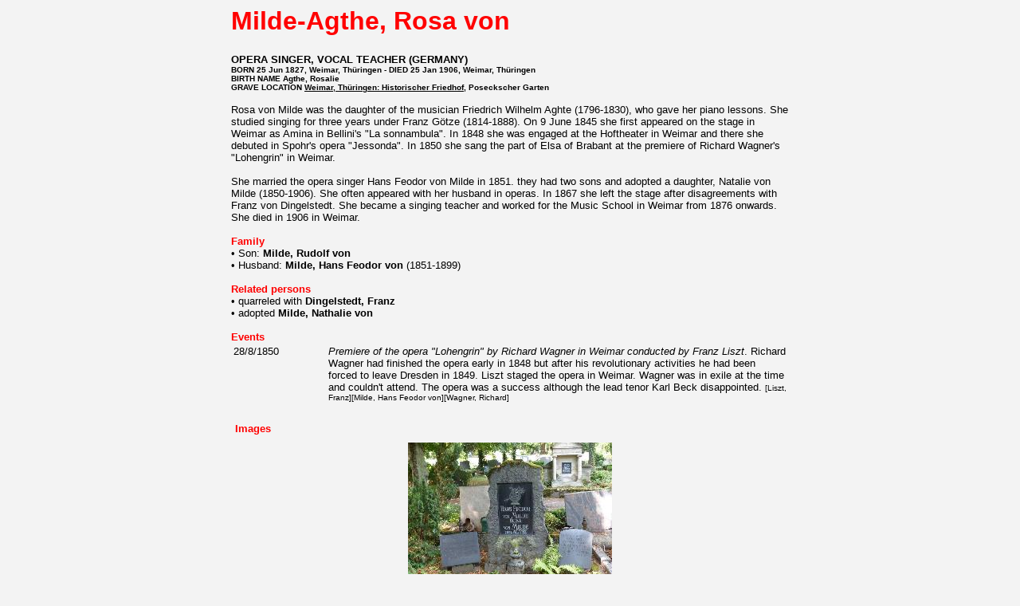

--- FILE ---
content_type: text/html
request_url: https://androom.home.xs4all.nl/biography/p029778.htm
body_size: 1899
content:

<!DOCTYPE HTML PUBLIC "-//IETF//DTD HTML//EN">

<html>
<head>


<style type="text/css">h1 {color:"#FF0000"; font-size:13; font-weight:bold}</style>
<style type="text/css">h2 {color:"#FF0000"; font-size:26; font-weight:bold}</style><STYLE TYPE="text/css">A:link { text-decoration: none;}A:visited { text-decoration: none;}A:active {text-decoration: none;}</STYLE>
<title>Milde-Agthe, Rosa von (1827-1906)
</title>
</head>
<body bgcolor= "#F3F3F3" text="#000000" link="#000000" vlink="#000000" alink="#000000">
<font face="Verdana, Arial, Helvetica, sans-serif"><div align=center><center><table width=700 border="0" cellspacing="0" cellpadding="0"><tr><td width=100%><p align=center><font size=6><b>
<h2><p align=left><font face="Verdana, Arial, Helvetica, sans-serif"><font color="#FF0000"> Milde-Agthe, Rosa von</font></p></h2>
</font></p></td></tr><tr><td align=left><font size=2><b>
<font face="Verdana, Arial, Helvetica, sans-serif"><FONT COLOR="#000000"> OPERA SINGER, VOCAL TEACHER <FONT COLOR="#000000"> (GERMANY)</font>
</font></font></td></tr><tr><td align=left><font size=1><font face="Verdana, Arial, Helvetica, sans-serif"><b>
<font color="#000000"> BORN 25 Jun 1827, Weimar, Th�ringen - DIED 25 Jan 1906, Weimar, Th�ringen<br>
BIRTH NAME Agthe, Rosalie<br>
GRAVE LOCATION <b><u><a href="index_graves_germany.htm#b4197">Weimar, Th�ringen: Historischer Friedhof</a></u></b>, Poseckscher Garten
</font></td></table><table width=700 border="0" cellspacing="0" cellpadding="0"><td width=100%></font><font size=2>
<font face="Verdana, Arial, Helvetica, sans-serif"><br>Rosa von Milde was the daughter of the musician Friedrich Wilhelm 
Aghte (1796-1830), who gave her piano lessons. She studied singing 
for three years under Franz G�tze (1814-1888). On 9 June 1845 
she first appeared on the stage in Weimar as Amina in Bellini's 
"La sonnambula". In 1848 she was engaged at the Hoftheater in 
Weimar and there she debuted in Spohr's opera "Jessonda". In 
1850 she sang the part of Elsa of Brabant at the premiere of 
Richard Wagner's "Lohengrin" in Weimar.<br>
<br>
She married 
the opera singer Hans Feodor von Milde in 1851. they had two 
sons and adopted a daughter, Natalie von Milde (1850-1906). 
She often appeared with her husband in operas. In 1867 she left 
the stage after disagreements with Franz von Dingelstedt. She 
became a singing teacher and worked for the Music School in 
Weimar from 1876 onwards. She died in 1906 in Weimar.</font>
<tr><td width=100%><font size=2><font face="Verdana, Arial, Helvetica, sans-serif"><font color="#FF0000"><br><b>Family</b><br></font>
&#149; Son: <a href="p029777.htm"><strong>Milde, Rudolf von</strong></a><br>&#149; Husband: <a href="p029779.htm"><strong>Milde, Hans Feodor von</strong></a> (1851-1899)<br>
<tr><td width=100%><font size=2><font face="Verdana, Arial, Helvetica, sans-serif"><font color="#FF0000"><br><b>Related persons</b><br></font>
&#149; quarreled with <a href="p015633.htm"><strong>Dingelstedt, Franz</strong></a><br>
&#149; adopted <a href="p029780.htm"><strong>Milde, Nathalie von</strong></a><br>

</a><strong></td></tr>
<tr><td width=100%><font size=2><font face="Verdana, Arial, Helvetica, sans-serif"><font color="#FF0000"><br><b>Events</b><br></font></table></center></div>
<div align=center><center><table width=700>
<tr><td align=left valign=top width=100><font size=2>28/8/1850</td><td align=left valign=top width=500><font size=2><font face="Verdana, Arial, Helvetica, sans-serif"><font color="#000000"><i>Premiere of the opera "Lohengrin" by Richard Wagner in Weimar conducted by Franz Liszt</i>. <font size=2>Richard Wagner had finished the opera early in 1848 but after his revolutionary activities he had been forced to leave Dresden in 1849. Liszt staged the opera in Weimar. Wagner was in exile at the time and couldn't attend. The opera was a success although the lead tenor Karl Beck disappointed.&nbsp<font size = 1>[<a href="p003363.htm">Liszt, Franz</a>]<font size = 1>[<a href="p029779.htm">Milde, Hans Feodor von</a>]<font size = 1>[<a href="p053031.htm">Wagner, Richard</a>]</td></tr>
</table></center></div>
<div align=center><center><br><table width=700 cellspacing="0" cellpadding="5"><tr><td><font size=2><font color="#FF0000"><b>Images</b></td></tr><div align=center><center>
<tr><td align=center valign=top width=290> 
<a href="i021090.htm"><img src="s021090.jpg" align=bottom border=0 br></a><br><font size=1>
<font face="Verdana, Arial, Helvetica, sans-serif">The grave of Hans Feodor von Milde and Rosa von Milde-Aghte at the Historischer Friedhof, Weimar.<br><font size=1>Picture by Androom (13 Aug 2020)</font><strong></font> <br>&#160;</strong></td>

</table>
</center></div>

<div align=center><center><table width=700><tr><td width=100%><font size=2><font face="Verdana, Arial, Helvetica, sans-serif"><font color="#FF0000"><br><b>Sources</b><br></font><font size=2>
&#149; <a href="https://de.wikipedia.org/wiki/Rosa_von_Milde"  target="_blank" ><strong>Rosa von Milde - Wikipedia (DE)</strong></a><br>
&#149; <a href="https://en.wikipedia.org/wiki/Lohengrin_(opera)"  target="_blank" ><strong>Lohengrin (opera) - Wikipedia (EN)</strong></a><br>

</a><strong></td></tr>
</table></center></div>
<p align=center><br>
<a href="p013184.htm"><img src="next.gif"
align=bottom border=0 alt="Milder-Hauptmann, Anna"></a>
<a href="index_pm.htm"><img src="perindex.gif"
align=bottom border=0></a>
<a href="../welcome.htm"><img src="logosmal.gif"
align=bottom border=0></a></p>
<font size=1><center>Published: 30 Aug 2020</font></center>
<font size=1><center>Last update: 23 Jan 2023</font></center>
<p>&#160;</p>
</font></table>
</body>

</html>

